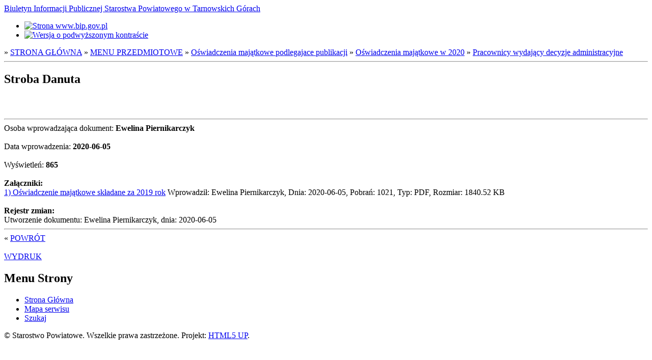

--- FILE ---
content_type: text/html; charset=UTF-8
request_url: https://bip.tarnogorski.pl/?catid=2781&parcat=2778&t=more&grupa=15ed9f11db8380
body_size: 1636
content:
<!DOCTYPE HTML>
<!--
	Editorial by HTML5 UP
	html5up.net | @ajlkn
	Free for personal and commercial use under the CCA 3.0 license (html5up.net/license)
-->
<html lang="pl-PL">
<head>
<meta charset="utf-8" />
<meta name="viewport" content="width=device-width, initial-scale=1" />
<meta name="description" content="Biuletyn Informacji Publicznej" />
<meta name="keywords" content="Biuletyn Informacji Publicznej Starostwa Powiatowego w Tarnowskich Górach" />
<meta name="revisit-after" content="15 days" />
<meta name="robots" content="index" /><link rel="home" title="Strona główna" href="index.php" />
<link rel="shortcut icon" href="favicon.ico" />
<link rel="stylesheet" href="assets/css/main.css" />
<script src="./assets/js/jquery.min.js"></script>
<title>BIP - Artykuł</title></head>
<body class="is-preload">
<!-- Wrapper -->
<div id="wrapper">
    <!-- Main -->
    <div id="main">
         <div class="inner">
            <!-- Header -->
		<header id="header">
		<a href="https://bip.tarnogorski.pl" class="logo">Biuletyn Informacji Publicznej Starostwa Powiatowego w Tarnowskich Górach</a>
                <ul class="icons">
		     <li><a href="https://www.gov.pl/web/bip" class="icon"><img src="./img/bip_kontrast_normalny.png" width="195" height="50" alt="Strona www.bip.gov.pl" /></a></li>
		     <li><a href="https://bip.tarnogorski.pl/a/?catid=2781&parcat=2778&t=more&grupa=15ed9f11db8380" class="icon"><img src="./img/kontrast_wysoki.png" width="50" height="50" alt="Wersja o podwyższonym kontraście" /></a></li>
		</ul>
		</header>
           <!-- Content -->
	   <section>
 »&nbsp;<a href="./?catid=1&amp;parcat=0&amp;t=menu" title="STRONA GŁÓWNA">STRONA GŁÓWNA</a> »&nbsp;<a href="./?catid=3&amp;parcat=1&amp;t=menu" title="MENU PRZEDMIOTOWE">MENU PRZEDMIOTOWE</a> »&nbsp;<a href="./?catid=23&amp;parcat=3&amp;t=menu" title="Oświadczenia majątkowe podlegajace publikacji">Oświadczenia majątkowe podlegajace publikacji</a> »&nbsp;<a href="./?catid=2778&amp;parcat=23&amp;t=menu" title="Oświadczenia majątkowe w 2020">Oświadczenia majątkowe w 2020</a> »&nbsp;<a href="./?catid=2781&amp;parcat=2778&amp;t=menu" title="Pracownicy wydający decyzje administracyjne">Pracownicy wydający decyzje administracyjne</a><br/><hr/><h1>Stroba Danuta</h1><br/><br/><hr/>Osoba wprowadzająca dokument: <strong>Ewelina Piernikarczyk</strong><br/><br/>Data wprowadzenia: <strong>2020-06-05</strong><br/><br/>Wyświetleń: <strong>865</strong><br/><br/><strong>Załączniki:</strong><br/><a href="./download.php?plik=33792">1) Oświadczenie majątkowe składane za 2019 rok</a> Wprowadził: Ewelina Piernikarczyk, Dnia: 2020-06-05, Pobrań: 1021, Typ: PDF, Rozmiar: 1840.52 KB</br><br/><strong>Rejestr zmian:</strong><br/>Utworzenie dokumentu: Ewelina Piernikarczyk, dnia: 2020-06-05<br/><hr/>«&nbsp;<a class="bold" href="./?catid=2781&amp;parcat=2778&amp;t=menu" title="Powrót">POWRÓT</a><br/><br/><a class="bold" href="./print.php?catid=2781&amp;parcat=2778&amp;grupa=15ed9f11db8380" title="Wersja do druku" target="_blank">WYDRUK</a>           </section>
       </div>
   </div>
   <!-- Sidebar -->
   <div id="sidebar">
	<div class="inner">
	<!-- Menu -->
<section>
<header class="major"><h2>Menu Strony</h2></header>
<nav id="menu1">
<ul>
<li><a href="./?catid=0&amp;parcat=0&amp;t=menu" title="Powrót do strony głównej">Strona Główna</a></li>
<li><a href="./?catid=1&amp;parcat=1&amp;t=tree" title="Mapa serwisu">Mapa serwisu</a></li>
<li><a href="./?t=szukaj" title="Szukaj w serwisie">Szukaj</a></li>
</ul>
</nav>
</section>
        <!-- Footer -->
	<footer id="footer">
	    <p class="copyright">&copy; Starostwo Powiatowe. Wszelkie prawa zastrzeżone. Projekt: <a href="https://www.html5up.net">HTML5 UP</a>.</p>
	</footer>
	</div>
    </div>
</div>
<!-- Scripts -->
<script src="assets/js/jquery.min.js"></script>
<script src="assets/js/browser.min.js"></script>
<script src="assets/js/breakpoints.min.js"></script>
<script src="assets/js/util.js"></script>
<script src="assets/js/main.js"></script>
</body>
</html>